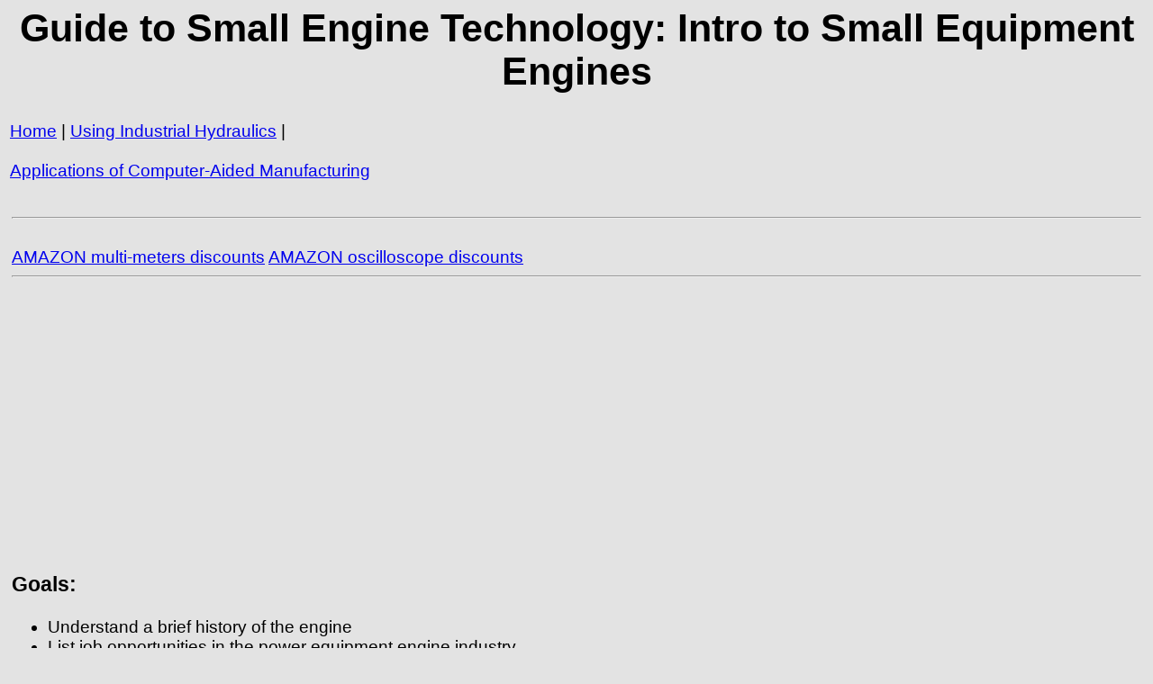

--- FILE ---
content_type: text/html
request_url: https://12345w.xyz/engineering-industrial/peet_1.html
body_size: 8341
content:
<!DOCTYPE HTML PUBLIC "-//W3C//DTD HTML 4.01 Transitional//EN">
<html>
<head>
<title>Intro to Small Equipment Engines</title>
<meta http-equiv="Content-Type" content="text/html; charset=utf-8">
<meta name=viewport content="width=device-width, initial-scale=1">
<meta name="keywords" content="">
<meta name="description" content="">	
<link href="css/main_css.css" rel="stylesheet" type="text/css">
<script async src="https://pagead2.googlesyndication.com/pagead/js/adsbygoogle.js?client=ca-pub-1957695205139391"
     crossorigin="anonymous"></script>
</head> 
<body class="bgclr">
<a name="top"></a>
<center>
<h1>Guide to Small Engine Technology: Intro to Small Equipment Engines</h1>
</center><table border="0">
  <tr>
    <td><a href="index.html">Home</a> | <a href="hydraulics/2-1.html">
      Using Industrial Hydraulics</a> |  <br>
      <br>
     <a href="1_Applications_Computer_Aided_Manufacturing.html">Applications
    of Computer-Aided Manufacturing</a><br>
<br>
</td>
  </tr>
</table>
<table border="0" cellpadding="5" cellspacing="0">
<tr>
<td valign="top"><hr><br>
<a target="_blank" href="https://www.amazon.com/gp/search?ie=UTF8&tag=elexcr-20&linkCode=ur2&linkId=2c12427fa098aeec5ba

0293957ebd577&camp=1789&creative=9325&index=aps&keywords=digital multimeter">AMAZON multi-meters discounts</a>
<a target="_blank" href="https://www.amazon.com/gp/search?ie=UTF8&tag=elexcr-20&linkCode=ur2&linkId=8b109f8db9e9c27896f4c8342d

182b4e&camp=1789&creative=9325&index=aps&keywords=oscilloscope">AMAZON oscilloscope discounts</a>






<br><hr>	<p><strong> Goals:</strong></p>
<ul>
  <li>Understand a brief history of the engine</li>
  <li>List job opportunities in the power equipment engine industry</li>
</ul><p><strong>INTRODUCTION</strong></p>
<p>Engines have a long history that dates back hundreds of years, and the power
  equipment engine is a major factor in that history. But first try to imagine
  a world without lawn mowers, snow blowers, tractors, cars, cell phones, iPods,
  electricity, or computers. That is the way it was 200 years ago. All work was
  done by hand and with the help of animals and water or wind power.</p>
<p>Over the years, engines were developed to help us with various types of work,
  and over time, constant breakthroughs in engine and electronics technology
  have greatly changed how engines are developed and marketed to today's consumer.</p>
<p>With millions of power equipment engines being sold every year, trained engine
  technicians will remain in high demand throughout the country. This guide has
  been designed to discuss the various types of engines and engine components
  that a power equipment technician is likely to work with. This Guide  was written
  for the high school, community college, or trade school level. It can be a
  valuable addition to the library of the seasoned technician as well as the
  casual consumer wanting to know more about how an engine operates. The content
  of this guide is the result of input from technicians, instructors, and owners
  of power equipment shops.</p>
<p><img src="images/peet_1-1.jpg" border="3" style="max-width:100%;"><br>FIG. 1 Thomas Savery's steam engine (circa 1698) that was used to pump
  water out of coal mines.</p>
<p><strong>A BRIEF HISTORY OF THE INTERNAL COMBUSTION ENGINE</strong></p>
<p>According to Merriam Webster's dictionary, the term &quot;internal combustion
  engine&quot; is defined as &quot;a heat engine in which the combustion that
  generates the heat takes place inside the engine proper instead of in a furnace.&quot; Of
  course, engines are a bit more complex than this simple explanation suggests. </p>
<p>Internal combustion engines have been in existence for over 200 years and
  are a direct descendent of the external combustion, steam powered engine. Steam
  engines convert potential energy that exists as pressure into mechanical force.
  An example of a steam engine would be the steam-powered locomotive. Steam engines
  were designed in many different types but most utilized a reciprocal piston
  or a turbine device to convert the raw heat built up by the steam into mechanical
  work. It's argued that the Industrial Revolution came about primarily because
  of the steam engine. In 1698, Thomas Savery, an English military engineer and
  inventor, patented the first crude steam engine (FIG. 1), based on a pressure
  cooker.</p>
<p>Savery worked on this design as a means to solving the problem of pumping
  water out of coal mines. Thomas Newcomen, an English blacksmith, improved upon
  Savery's design and, in 1712, built an engine (FIG. 2) on top of a water-filled
  mine to pump water out more</p>
<p>efficiently. Newcomen's engine used the force of atmospheric pressure to pump
  steam into a cylinder that was condensed by cold water, which in turn created
  a vacuum inside the cylinder.</p>
<p>This resulted in the operation of a piston that created strokes up and down
  that would allow the pumping of water. </p>
<p>The first truly practical steam engine was patented by inventor James Watt
  in 1769 (FIG. 3). Watt's design was able to save a lot of physical work,
  like pumping water from mines, and led the way to power steamboats and locomotives.</p>
<p>A unit of electrical power, the watt (W), named after James Watt, is equal
  to 1/746 of a horse power, expressed as follows: </p>
<p>One volt times (×) one amp equals (=) one watt</p>
<p>The steam engine, however, had its draw backs. It was a large machine requiring
  constant monitoring by men who became known as engineers. A fire had to be
  built and maintained in a boiler, and there was always the chance of a boiler
  explosion.</p>
<p><img src="images/peet_1-3.jpg" border="3" style="max-width:100%;"><br>FIG. 3 James Watt patented the first practical steam engine in 1769 and
  his design led the way to engines that were used to power boats and locomotives.</p>
<p><img src="images/peet_1-2.jpg" border="3" style="max-width:100%;"><br>FIG. 2 The steam engine designed by Thomas Newcomen in 1712 used a piston
  and was a more efficient design as compared with Savery's steam engine.</p>
<p><img src="images/peet_1-4.jpg" border="3" style="max-width:100%;"><br>FIG. 4 The first successful gas-powered engine was built by Etienne Lenoir
  in France.</p>
<p>This design was used as stationary power plants in engineering setups such
  as printing presses, water pumps, and machine tools.</p>
<p><strong>The Birth of the Internal Combustion Engine</strong></p>
<p>The internal combustion engine emerged in the 19th century as a result of
  a search for a substitute for steam power. In an internal combustion engine,
  the fuel is burned inside the engine. A cannon, for example, can provide us
  with an image of a primitive, single-stroke engine. In fact, people had experimented
  with gunpowder as a means of driving a piston in a cylinder. Their efforts
  failed mainly because of their inability to find a suitable fuel and then ignite
  that fuel in an enclosed space to produce an action that could be easily and
  quickly repeated.</p>
<p>The first problem was solved in the mid-19th century by the introduction of
  gasoline, which was a by-product of oil wasted during the manufacture of kerosene.
  The second problem proved to be more difficult to solve because ignition could
  not be maintained evenly.</p>
<p><img src="images/peet_1-5.jpg" border="3" style="max-width:100%;"><br>FIG. 5 German inventor Nikolas Otto designed this engine that allowed
  gas-powered engines to be a commercial success in 1878. Owls Head Transportation
  Museum.</p>
<p><img src="images/peet_1-6.jpg" border="3" style="max-width:100%;"><br>FIG. 6 The &quot;Otto cycle&quot; was the introduction of the four-stroke
  engine design of intake compression-power-exhaust.</p>
<p>The first successful gas engine was invented by Etienne Lenoir in Paris, France,
  in 1859 (FIG. 4). It was a two-stroke design resembling a horizontal steam
  engine, with its mixture of gas and air ignited by an electric spark on al
  ternate sides of the piston when it was in the mid stroke position. Most applications
  of the Lenoir engine were as a stationary power plant, powering printing presses,
  water pumps, or machine tools. They, however, proved to be rough and noisy
  after prolonged use. Although technically satisfactory, the engine was expensive
  to operate. </p>
<p>It was not until a major refinement was introduced by the German inventor
  Nikolas Otto in 1878 that the gas engine became a commercial success (FIG. 5). Otto adopted a four-stroke cycle of intake-compression-power-exhaust
  that has been known as the Otto cycle ever since (FIG. 6). Gas engines
  came to be used extensively for small industrial factories, which could thus
  dispense with the upkeep of a boiler necessary in any steam plant, however
  small. These engines were also of great benefit to farmers.</p>
<p>With the purchase of just one small engine, a farmer could run his cream separator,
  wood saw, butter churn, feed grinder, and gristmill, and pump water too. Everything
  from small shops to factories could be run on engines now. These engines could
  usually be started in just a few minutes, without waiting for a head of steam
  to build up before operating machinery. </p>
<p>So, why is this important? As time passed, companies in the United States,
  such as Briggs &amp; Stratton, Tecumseh, and Kohler began producing small,
  lightweight, high-speed, air-cooled engines (Figures 7 through 8) for portable
  machinery. Today's power equipment engines use the same basic principles established
  by these pioneers of the internal combustion engine. </p>
<p>CAREER OPPORTUNITIES IN THE POWER EQUIPMENT ENGINE INDUSTRY</p>
<p><img src="images/peet_1-7.jpg" border="3" style="max-width:100%;"><br>FIG. 7 An early model of a Briggs &amp; Stratton engine.</p>
<p><img src="images/peet_1-8.jpg" border="3" style="max-width:100%;"><br>FIG. 8 The engine manufacturer Kohler was first known for a 1500-W generator
  powered by a four-cylinder, water-cooled engine built in 1920. Kohler Co.</p>
<p>This section outlines career opportunities available in the power equipment
  industry.</p>
<p>Millions of power equipment engines are sold every year, which ensures the
  need for qualified technicians to keep these machines maintained and repaired.
  Upon completion of their training, many students obtain their first job as
  entry level engine technicians at franchised dealerships.</p>
<p>An entry-level technician has very little hands on experience with engines.
  A franchised dealership is authorized to sell a particular engine or component
  company's products and services in a particular area. Many positions are available
  at power equipment dealerships for individuals with engine repair backgrounds.</p>
<p>Even if you're not interested in a career in the power equipment industry
  now, this section will give you an idea of what the industry is all about.</p>
<p>There are many career opportunities in the field of power equipment engine
  repair such as working in rental yards, city park departments, school districts,
  landscape companies, and golf courses. To obtain a better understanding of
  the positions available at a power equipment dealership, let's take a look
  at the various positions at the dealership. </p>
<p><strong>Opportunities in Dealerships</strong></p>
<p>A power equipment dealership is an excellent place to begin a career in power
  equipment engine repair. Often, prospective employees must be willing to start
  at an entry-level position and work their way up the ladder to higher positions. </p>
<p>Most franchised and independent dealer ships have three main departments:</p>
<ul>
  <li>Sales</li>
  <li>Parts</li>
  <li>Service</li>
</ul><p>Before we discuss the service department, let's take a look at the other two
  departments. It's possible that your entry-level job may be in the sales or
  parts department. You can gain valuable experience in these departments as
  well. The ability to get along with people is a key requirement for working
  in any area of a power equipment engine dealership. This is particularly true
  in the sales department, where products are displayed and sold. As a skilled
  salesperson, you must also be able to discuss the technical features of different
  engines and component attachments with customers. An education in engine repair
  pro vides you with a definite advantage as a member of the sales staff. If
  you possess the ability to deal directly with people, the sales department
  is an excellent place to learn how a power equipment dealership operates. The
  sales area provides valuable exposure to business-related activities.</p>
<p>The experience can be especially beneficial if you plan to run your own business
  someday. </p>
<p>The parts department is also a great place to use your people skills. Parts
  departments sell re pair parts and accessories. As a member of the parts department,
  you'll have constant contact with retail customers, the sales department, and
  the service department. You'll be dealing directly with customers, both in
  person and on the telephone. The parts department is more closely related to
  the service department than to the sales department, especially if you work
  as a parts technician. A parts technician is responsible for supplying the
  service department technicians with the parts they need to complete their service
  and repair work. </p>
<p>The third department within a power equipment dealership is the service department,
  where power equipment engines are brought in for maintenance and repairs. A
  small shop may have a service department that employs only one or two technicians.
  A medium-sized shop might employ three or four technicians plus a service manager.
  It's not unusual to find a significant number of employees in the service department
  of a large dealership. </p>
<p>Larger power equipment dealerships typically employ the following personnel
  in the ser vice department: </p>
<ul>
  <li>Technicians </li>
  <li>Service writers</li>
  <li>Service managers</li>
</ul><p>The technician is frequently considered the backbone of the service department.
  As a power equipment engine technician, you'll need a technical background,
  factory training (which the dealership can arrange for you), tools, and usually
  some prior mechanical experience. Some dealerships require tests of knowledge
  to be completed by their technicians to become certified. Some job assignments
  and responsibilities of a technician include: </p>
<ul>
  <li>Warranty service</li>
  <li>Dealing with customer questions</li>
  <li>Preventive and scheduled maintenance</li>
  <li>General repair activities</li>
<li>Staying current with new products, accessories, and service procedures</li>
<li>Maintaining accurate repair records</li>
<li>Alerting the service manager to actual or potential problems</li>
</ul><p>Another key employee in the service department is the service writer. The
  service writer is responsible for writing the repair orders for service work.
  He or she should be technically trained and have a complete understanding of
  the service process. When writing a repair order, the service writer must obtain
  detailed information from the customer, verify the customer's concern, and
  then provide the customer with an estimate of the services that might be required
  to correct the problem. In most dealer ships, the service writer creates the
  repair orders, which are then distributed to the technicians.</p>
<p>The service writer also has a hand in job scheduling, ensuring that the repair
  process flows smoothly. </p>
<p>The service manager holds the highest position in the service department.
  Most service managers are responsible for the following: </p>
<ul>
  <li>Customer transactions</li>
  <li>Warranty claims</li>
  <li>Product update and information publications</li>
  <li>Technician training</li>
  <li>Employee hiring and dismissal</li>
  <li>Equipment needs</li>
  <li>Building/service area maintenance</li>
  <li>Service policy changes</li>
  <li>Servicing files and records</li>
</ul><p>Service managers usually have an extensive service background and prior management
  experience, including: </p>
<ul>
  <li>Technical training</li>
  <li>Factory service school training</li>
  <li>Setup/assembly experience</li>
  <li>Engine repair experience</li>
  <li>Customer relations skills</li>
  <li>Management experience</li>
</ul><p>The service manager has the overall responsibility for the service department.
  He or she must see that everything in the service department is well organized,
  that all necessary parts are in stock, and that the service work is performed
  correctly and completed on time. The service manager must handle all customer
  complaints and any technical questions from both customers and technicians.
  The service manager needs an extensive amount of engine repair experience and
  excellent management skills. </p>
<p>Finally, the top position in many power equipment dealerships is the general
  manager. The general manager has the overall responsibility for the sales,
  parts, and service departments. He or she oversees the day-to-day operations
  of the entire business. A general manager is likely to have had experience
  in all the other departments.</p>
<p>POWER EQUIPMENT INDUSTRY EDUCATION AND CERTIFICATION</p>
<p>Once you decide that you would like to become a power equipment engine technician,
  you'll need to get the necessary training and experience to do the job. Although
  it's possible to start out as an on-the-job apprentice, getting for mal education
  in this subject is preferred by many power equipment dealers. Many dealers
  will start you as an apprentice or an entry-level technician once you graduate,
  but your abilities will tend to be more advanced if you have the training that
  formal education provides. There are training programs in high schools, community
  colleges, and trade schools. Some manufacturers such as Briggs &amp; Stratton
  offer Master Tech Certification training. One important advantage that the
  power equipment industry has over many other service industries is the Equipment &amp; Engine
  Training Council (EETC) (FIG. 9).</p>
<p><img src="images/peet_1-9.jpg" border="3" style="max-width:100%;"><br>FIG. 9 With a goal of raising the competency level of technicians in the
  power equipment industry, the Equipment &amp; Engine Training Council (EETC)
  developed and maintains the Outdoor Power Equipment Technician Certification
  Program. Equipment &amp; Engine Training Council.</p>
<p><img src="images/peet_1-10.jpg" border="3" style="max-width:100%;"><br>FIG. 10 EETC technician certification is recognized as the standard for
  power equipment servicing. Equipment &amp; Engine Training Council.</p>
<p><strong>Equipment &amp; Engine Training Council</strong></p>
<p>With a goal of raising the competency level of technicians in the power equipment
  industry, the EETC developed and maintains the EETC technician certification
  program (FIG. 10). EETC technician certification is recognized as the standard
  for power equipment servicing.</p>
<p>Certified technicians demonstrate a higher level of technical proficiency
  in their work and this, in turn, increases the level of professionalism at
  dealerships throughout North America. It's a known fact that consumers seek
  out dealers employing trained technicians. The technician certification program
  was initiated in 1995 at the Texas Servicing Dealer Association. The Equipment &amp; Engine
  Training Council was formed in 1997, and was handed the responsibility of the
  certification program. The EETC updates certification tests on an annual basis
  to ensure that the latest technologies are covered. </p>
<p>There are seven tests offered for certification purposes by the EETC. They
  cover the following subject areas: two-stroke engines, four-stroke engines,
  electrical, drivelines/hydraulics, compact diesel, generators, and reel technology. </p>
<p>If you desire to document your professional abilities and skills, advance
  your career, or have a passion for excellence you should consider taking the
  relevant tests. Certification lasts for 3 years, at which time you must be
  recertified to maintain your status. The EETC maintains the records and will
  notify you when you need to be recertified.</p>
<p>The EETC works closely with the Outdoor Power Equipment and Engine Service
  Association (OPEESA). OPEESA membership includes more than 140 distributors
  and manufacturers of outdoor power equipment and air-cooled gas and diesel
  engines. The mission of the OPEESA is to &quot;assist distributors in achieving
  outstanding channel performance.&quot; To fulfill this mission, the OPEESA
  offers a wide range of services and programs as well as opportunities to share
  ideas with fellow distributors. In addition, they foster cooperation and proven
  leadership among manufacturers, distributors, and dealers in the out door power
  equipment industry. </p>
<p>The most current information on both of these organizations can be found on
  their Web sites: opeesa.com.</p>
<p><strong>Summary </strong></p>
<p>Engines have a long history that dates back hundreds of years. The power equipment
  engine is a major factor in that history. </p>
<p>With millions of power equipment engines being sold every year, trained engine
  technicians will remain in high demand throughout the country.</p>
<p>There are numerous career opportunities within the power equipment engine
  industry. </p>
<p>The industry-recognized standard of power equipment engine certification is
  obtained through the Equipment &amp; Engine Training Council.</p>
<p><strong>QUIZ </strong></p>
<p>1. Name the positions mentioned in this section that are available in a power
  equipment service department: __.</p>
<p>2. Name the three main departments in a power equipment dealership:__ , __,
  and __.</p>
<p>3. Three things that a service writer must do when working with customers
  are: __, __, and__ .</p>
<p>4. The four-stroke cycle of intake-compression power-exhaust was developed
  by: .</p>
<p>5. What are the seven test subject areas offered for certification purposes
  by the EETC? __ and __.<strong> </strong></p>
<p><a href="peet_2.html">Next</a><br>
<br>
<br>
<a href="index.html">Home</a>&nbsp;&nbsp;&nbsp;<a href="peet_0.html">Related
Articles</a> &nbsp;&nbsp;&nbsp;<a href="#top">top
of page</a></p>

</td>

</tr>
</table>  


</body>
</html>

--- FILE ---
content_type: text/html; charset=utf-8
request_url: https://www.google.com/recaptcha/api2/aframe
body_size: 265
content:
<!DOCTYPE HTML><html><head><meta http-equiv="content-type" content="text/html; charset=UTF-8"></head><body><script nonce="kmOy5c79OZVayHnPC4XfJw">/** Anti-fraud and anti-abuse applications only. See google.com/recaptcha */ try{var clients={'sodar':'https://pagead2.googlesyndication.com/pagead/sodar?'};window.addEventListener("message",function(a){try{if(a.source===window.parent){var b=JSON.parse(a.data);var c=clients[b['id']];if(c){var d=document.createElement('img');d.src=c+b['params']+'&rc='+(localStorage.getItem("rc::a")?sessionStorage.getItem("rc::b"):"");window.document.body.appendChild(d);sessionStorage.setItem("rc::e",parseInt(sessionStorage.getItem("rc::e")||0)+1);localStorage.setItem("rc::h",'1769794979959');}}}catch(b){}});window.parent.postMessage("_grecaptcha_ready", "*");}catch(b){}</script></body></html>

--- FILE ---
content_type: text/css
request_url: https://12345w.xyz/engineering-industrial/css/main_css.css
body_size: 190
content:
body {font-family: Geneva, Arial, Helvetica, sans-serif; font-size: 17px;}
p{font-size: 120%; line-height: 1.2;}
u{line-height: 200%;}
td {font-family: Arial, Helvetica, sans-serif; font-size: 120%;}
th {font-family: Arial, Helvetica, sans-serif;}
h1 {font-size: 250%;}
h2 {font-size: 200%;}
h3 {font-size: 150%;}
.bgclr {background-color: #E3E3E3;}